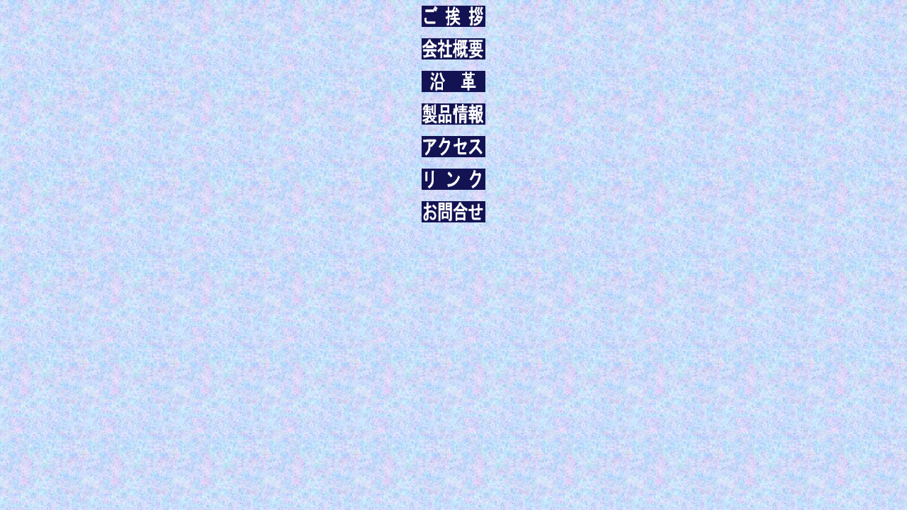

--- FILE ---
content_type: text/html
request_url: http://www.ceram.co.jp/hagidono/left/choose.htm
body_size: 8323
content:
<!DOCTYPE HTML PUBLIC "-//W3C//DTD HTML 4.01 Transitional//EN">
<html xmlns:v="urn:schemas-microsoft-com:vml"
xmlns:o="urn:schemas-microsoft-com:office:office"
xmlns:w="urn:schemas-microsoft-com:office:word"
xmlns="http://www.w3.org/TR/REC-html40">

<head>
<meta http-equiv=Content-Type content="text/html; charset=shift_jis">
<meta name=ProgId content=Word.Document>
<meta name=Generator content="Microsoft Word 10">
<meta name=Originator content="Microsoft Word 10">
<base target=Main>
<link rel=File-List href="choose.files/filelist.xml">
<link rel=Edit-Time-Data href="choose.files/editdata.mso">
<!--[if !mso]>
<style>
v\:* {behavior:url(#default#VML);}
o\:* {behavior:url(#default#VML);}
w\:* {behavior:url(#default#VML);}
.shape {behavior:url(#default#VML);}
</style>
<![endif]-->
<title>ご 挨 拶</title>
<!--[if gte mso 9]><xml>
 <o:DocumentProperties>
  <o:Author>H.Aoyama</o:Author>
  <o:LastAuthor>H.Aoyama</o:LastAuthor>
  <o:Revision>4</o:Revision>
  <o:TotalTime>213</o:TotalTime>
  <o:Created>2003-11-25T02:52:00Z</o:Created>
  <o:LastSaved>2004-02-24T06:28:00Z</o:LastSaved>
  <o:Pages>1</o:Pages>
  <o:Words>201</o:Words>
  <o:Characters>1147</o:Characters>
  <o:Lines>9</o:Lines>
  <o:Paragraphs>2</o:Paragraphs>
  <o:CharactersWithSpaces>1346</o:CharactersWithSpaces>
  <o:Version>10.4219</o:Version>
 </o:DocumentProperties>
</xml><![endif]--><!--[if gte mso 9]><xml>
 <w:WordDocument>
  <w:Zoom>150</w:Zoom>
  <w:PunctuationKerning/>
  <w:DrawingGridHorizontalSpacing>7 pt</w:DrawingGridHorizontalSpacing>
  <w:DrawingGridVerticalSpacing>9.55 pt</w:DrawingGridVerticalSpacing>
  <w:DisplayHorizontalDrawingGridEvery>0</w:DisplayHorizontalDrawingGridEvery>
  <w:DisplayVerticalDrawingGridEvery>2</w:DisplayVerticalDrawingGridEvery>
  <w:Compatibility>
   <w:SpaceForUL/>
   <w:BalanceSingleByteDoubleByteWidth/>
   <w:DoNotLeaveBackslashAlone/>
   <w:ULTrailSpace/>
   <w:DoNotExpandShiftReturn/>
   <w:AdjustLineHeightInTable/>
   <w:BreakWrappedTables/>
   <w:SnapToGridInCell/>
   <w:WrapTextWithPunct/>
   <w:UseAsianBreakRules/>
   <w:UseFELayout/>
  </w:Compatibility>
  <w:BrowserLevel>MicrosoftInternetExplorer4</w:BrowserLevel>
 </w:WordDocument>
</xml><![endif]-->
<style>
<!--
 /* Font Definitions */
 @font-face
	{font-family:"ＭＳ ゴシック";
	panose-1:2 11 6 9 7 2 5 8 2 4;
	mso-font-alt:"MS Gothic";
	mso-font-charset:128;
	mso-generic-font-family:modern;
	mso-font-pitch:fixed;
	mso-font-signature:-1610612033 1757936891 16 0 131231 0;}
@font-face
	{font-family:Century;
	panose-1:2 4 6 4 5 5 5 2 3 4;
	mso-font-charset:0;
	mso-generic-font-family:roman;
	mso-font-pitch:variable;
	mso-font-signature:647 0 0 0 159 0;}
@font-face
	{font-family:"ＭＳ Ｐゴシック";
	panose-1:2 11 6 0 7 2 5 8 2 4;
	mso-font-charset:128;
	mso-generic-font-family:modern;
	mso-font-pitch:variable;
	mso-font-signature:-1610612033 1757936891 16 0 131231 0;}
@font-face
	{font-family:"\@ＭＳ Ｐゴシック";
	panose-1:2 11 6 0 7 2 5 8 2 4;
	mso-font-charset:128;
	mso-generic-font-family:modern;
	mso-font-pitch:variable;
	mso-font-signature:-1610612033 1757936891 16 0 131231 0;}
@font-face
	{font-family:ＡＲＰ丸ゴシック体Ｍ;
	panose-1:2 11 6 0 1 1 1 1 1 1;
	mso-font-charset:128;
	mso-generic-font-family:modern;
	mso-font-pitch:variable;
	mso-font-signature:1 134676480 16 0 131072 0;}
@font-face
	{font-family:"\@ＡＲＰ丸ゴシック体Ｍ";
	panose-1:2 11 6 0 1 1 1 1 1 1;
	mso-font-charset:128;
	mso-generic-font-family:modern;
	mso-font-pitch:variable;
	mso-font-signature:1 134676480 16 0 131072 0;}
@font-face
	{font-family:"\@ＭＳ ゴシック";
	panose-1:2 11 6 9 7 2 5 8 2 4;
	mso-font-charset:128;
	mso-generic-font-family:modern;
	mso-font-pitch:fixed;
	mso-font-signature:-1610612033 1757936891 16 0 131231 0;}
 /* Style Definitions */
 p.MsoNormal, li.MsoNormal, div.MsoNormal
	{mso-style-parent:"";
	margin:0mm;
	margin-bottom:.0001pt;
	text-align:justify;
	text-justify:inter-ideograph;
	mso-pagination:none;
	font-size:14.0pt;
	font-family:Century;
	mso-fareast-font-family:"ＭＳ ゴシック";
	mso-bidi-font-family:"Times New Roman";
	mso-font-kerning:1.0pt;}
a:link, span.MsoHyperlink
	{color:blue;
	text-decoration:underline;
	text-underline:single;}
a:visited, span.MsoHyperlinkFollowed
	{color:purple;
	text-decoration:underline;
	text-underline:single;}
p
	{mso-margin-top-alt:auto;
	margin-right:0mm;
	mso-margin-bottom-alt:auto;
	margin-left:0mm;
	mso-pagination:widow-orphan;
	font-size:12.0pt;
	font-family:"ＭＳ Ｐゴシック";
	mso-bidi-font-family:"ＭＳ Ｐゴシック";}
 /* Page Definitions */
 @page
	{mso-page-border-surround-header:no;
	mso-page-border-surround-footer:no;}
@page Section1
	{size:595.3pt 841.9pt;
	margin:8.5pt 30.0mm 39.7pt 30.0mm;
	mso-header-margin:42.55pt;
	mso-footer-margin:49.6pt;
	mso-paper-source:0;
	layout-grid:19.1pt 0pt;
	mso-layout-grid-char-alt:0;}
div.Section1
	{page:Section1;}
-->
</style>
<!--[if gte mso 10]>
<style>
 /* Style Definitions */
 table.MsoNormalTable
	{mso-style-name:標準の表;
	mso-tstyle-rowband-size:0;
	mso-tstyle-colband-size:0;
	mso-style-noshow:yes;
	mso-style-parent:"";
	mso-padding-alt:0mm 5.4pt 0mm 5.4pt;
	mso-para-margin:0mm;
	mso-para-margin-bottom:.0001pt;
	mso-pagination:widow-orphan;
	font-size:10.0pt;
	font-family:"Times New Roman";
	mso-fareast-font-family:"Times New Roman";}
</style>
<![endif]-->
<meta http-equiv=Content-Style-Type content="text/css">
<!--[if gte mso 9]><xml>
 <o:shapedefaults v:ext="edit" spidmax="54274">
  <v:textbox inset="5.85pt,.7pt,5.85pt,.7pt"/>
  <o:colormru v:ext="edit" colors="#ffffc8,#ffc"/>
  <o:colormenu v:ext="edit" fillcolor="#ffc"/>
 </o:shapedefaults></xml><![endif]--><!--[if gte mso 9]><xml>
 <o:shapelayout v:ext="edit">
  <o:idmap v:ext="edit" data="1"/>
 </o:shapelayout></xml><![endif]-->
</head>

<body bgcolor="#CCCCFF" background="choose/image001.jpg" lang=JA link=blue
vlink=purple style='tab-interval:42.0pt;text-justify-trim:punctuation'>

<div class=Section1 style='layout-grid:19.1pt 0pt;mso-layout-grid-char-alt:
0'>

<p align=center style='text-align:center'><span lang=EN-US><a
href="../main/aisatu.htm" title=社長からの挨拶です><span style='text-decoration:none;
text-underline:none'><img border=0 width=90 height=30 id="_x0000_i1025"
src="choose/image3.gif"></span></a></span></p>

<p align=center style='text-align:center'><span lang=EN-US><a
href="../main/gaiyou.htm" title=当社の概要です><span style='text-decoration:none;
text-underline:none'><img border=0 width=90 height=30 id="_x0000_i1026"
src="choose/image4.gif"></span></a><a href="../main/gaiyou.htm" target=Main></a></span></p>

<p align=center style='text-align:center'><span lang=EN-US><a
href="../main/enkaku.htm" title=当社の歴史です><span style='text-decoration:none;
text-underline:none'><img border=0 width=90 height=30 id="_x0000_i1027"
src="choose/image5.gif"></span></a><a href="../main/enkaku.htm" target=Main></a></span></p>

<p align=center style='text-align:center'><span lang=EN-US><a
href="../main/seihin.htm" title=当社の製品の一部を掲載しています><span style='text-decoration:
none;text-underline:none'><img border=0 width=90 height=30 id="_x0000_i1028"
src="choose/image6.gif"></span></a><a href="../main/seihin.htm" target=Main></a></span></p>

<p align=center style='text-align:center'><span lang=EN-US><a
href="../main/access.htm" title=来社の際には参考にして下さい><span style='text-decoration:
none;text-underline:none'><img border=0 width=90 height=30 id="_x0000_i1029"
src="choose/image7.gif"></span></a><a href="../main/access.htm"></a></span></p>

<p align=center style='text-align:center'><span lang=EN-US><a
href="../main/rink.htm" title=当社近郊のリンクです><span style='text-decoration:none;
text-underline:none'><img border=0 width=90 height=30 id="_x0000_i1030"
src="choose/image8.gif"></span></a><a href="../main/rink.htm" target=Main></a></span></p>

<p align=center style='text-align:center'><span lang=EN-US><a
href="../main/connect.htm" title=お気軽にお問い合わせ下さい><span style='text-decoration:
none;text-underline:none'><img border=0 width=90 height=30 id="_x0000_i1031"
src="choose/image9.gif"></span></a><a href="../main/connect.htm" target=Main></a></span><b
style='mso-bidi-font-weight:normal'><span lang=EN-US style='font-size:16.0pt;
font-family:ＡＲＰ丸ゴシック体Ｍ;color:navy;letter-spacing:1.0pt'><o:p></o:p></span></b></p>

</div>

</body>

</html>
